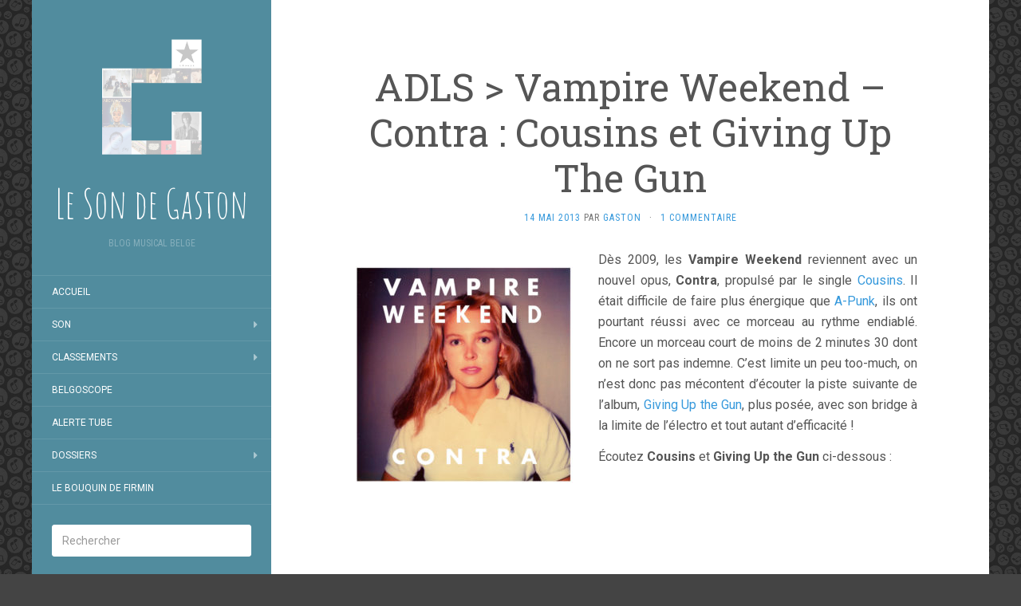

--- FILE ---
content_type: text/html; charset=UTF-8
request_url: http://lesondegaston.com/2013/05/14/adls-vampire-weekend-contra-cousins-et-giving-up-the-gun/
body_size: 10944
content:
<!DOCTYPE html>
<html lang="fr-FR">
<head>
		<meta charset="UTF-8" />
	<meta http-equiv="X-UA-Compatible" content="IE=edge">
	<meta name="viewport" content="width=device-width, initial-scale=1.0" />
	<link rel="profile" href="http://gmpg.org/xfn/11" />
	<link rel="pingback" href="http://lesondegaston.com/xmlrpc.php" />
	<meta name='robots' content='index, follow, max-image-preview:large, max-snippet:-1, max-video-preview:-1' />

	<!-- This site is optimized with the Yoast SEO plugin v16.9 - https://yoast.com/wordpress/plugins/seo/ -->
	<title>ADLS &gt; Vampire Weekend - Contra : Cousins et Giving Up The Gun - Le Son de Gaston</title>
	<link rel="canonical" href="http://lesondegaston.com/2013/05/14/adls-vampire-weekend-contra-cousins-et-giving-up-the-gun/" />
	<meta property="og:locale" content="fr_FR" />
	<meta property="og:type" content="article" />
	<meta property="og:title" content="ADLS &gt; Vampire Weekend - Contra : Cousins et Giving Up The Gun - Le Son de Gaston" />
	<meta property="og:description" content="Dès 2009, les Vampire Weekend reviennent avec un nouvel opus, Contra, propulsé par le single Cousins. Il était difficile de faire plus énergique que A-Punk, ils ont pourtant réussi avec ce morceau au rythme endiablé. Encore un morceau court de moins de 2 minutes 30 dont on ne sort pas indemne. C&rsquo;est limite un peu [&hellip;]" />
	<meta property="og:url" content="http://lesondegaston.com/2013/05/14/adls-vampire-weekend-contra-cousins-et-giving-up-the-gun/" />
	<meta property="og:site_name" content="Le Son de Gaston" />
	<meta property="article:published_time" content="2013-05-14T16:00:46+00:00" />
	<meta property="article:modified_time" content="2021-05-07T12:08:40+00:00" />
	<meta property="og:image" content="http://lesondegaston.com/wp-content/uploads/2013/05/Vampire-Weekend-Contra-300x300.jpg" />
	<meta name="twitter:card" content="summary_large_image" />
	<meta name="twitter:label1" content="Écrit par" />
	<meta name="twitter:data1" content="Gaston" />
	<meta name="twitter:label2" content="Durée de lecture est." />
	<meta name="twitter:data2" content="1 minute" />
	<script type="application/ld+json" class="yoast-schema-graph">{"@context":"https://schema.org","@graph":[{"@type":"WebSite","@id":"https://lesondegaston.com/#website","url":"https://lesondegaston.com/","name":"Le Son de Gaston","description":"Blog musical belge","potentialAction":[{"@type":"SearchAction","target":{"@type":"EntryPoint","urlTemplate":"https://lesondegaston.com/?s={search_term_string}"},"query-input":"required name=search_term_string"}],"inLanguage":"fr-FR"},{"@type":"ImageObject","@id":"http://lesondegaston.com/2013/05/14/adls-vampire-weekend-contra-cousins-et-giving-up-the-gun/#primaryimage","inLanguage":"fr-FR","url":"http://lesondegaston.com/wp-content/uploads/2013/05/Vampire-Weekend-Contra.jpg","contentUrl":"http://lesondegaston.com/wp-content/uploads/2013/05/Vampire-Weekend-Contra.jpg","width":1000,"height":1000,"caption":"Pochette de l'album Contra de Vampire Weekend"},{"@type":"WebPage","@id":"http://lesondegaston.com/2013/05/14/adls-vampire-weekend-contra-cousins-et-giving-up-the-gun/#webpage","url":"http://lesondegaston.com/2013/05/14/adls-vampire-weekend-contra-cousins-et-giving-up-the-gun/","name":"ADLS > Vampire Weekend - Contra : Cousins et Giving Up The Gun - Le Son de Gaston","isPartOf":{"@id":"https://lesondegaston.com/#website"},"primaryImageOfPage":{"@id":"http://lesondegaston.com/2013/05/14/adls-vampire-weekend-contra-cousins-et-giving-up-the-gun/#primaryimage"},"datePublished":"2013-05-14T16:00:46+00:00","dateModified":"2021-05-07T12:08:40+00:00","author":{"@id":"https://lesondegaston.com/#/schema/person/10c95907ee10c33e6e705beabdc2a171"},"breadcrumb":{"@id":"http://lesondegaston.com/2013/05/14/adls-vampire-weekend-contra-cousins-et-giving-up-the-gun/#breadcrumb"},"inLanguage":"fr-FR","potentialAction":[{"@type":"ReadAction","target":["http://lesondegaston.com/2013/05/14/adls-vampire-weekend-contra-cousins-et-giving-up-the-gun/"]}]},{"@type":"BreadcrumbList","@id":"http://lesondegaston.com/2013/05/14/adls-vampire-weekend-contra-cousins-et-giving-up-the-gun/#breadcrumb","itemListElement":[{"@type":"ListItem","position":1,"name":"Accueil","item":"https://lesondegaston.com/"},{"@type":"ListItem","position":2,"name":"ADLS > Vampire Weekend &#8211; Contra : Cousins et Giving Up The Gun"}]},{"@type":"Person","@id":"https://lesondegaston.com/#/schema/person/10c95907ee10c33e6e705beabdc2a171","name":"Gaston","image":{"@type":"ImageObject","@id":"https://lesondegaston.com/#personlogo","inLanguage":"fr-FR","url":"http://1.gravatar.com/avatar/792ac84ed58437520c81f1b955305251?s=96&d=mm&r=g","contentUrl":"http://1.gravatar.com/avatar/792ac84ed58437520c81f1b955305251?s=96&d=mm&r=g","caption":"Gaston"},"url":"http://lesondegaston.com/author/admin/"}]}</script>
	<!-- / Yoast SEO plugin. -->


<link rel='dns-prefetch' href='//fonts.googleapis.com' />
<link rel='dns-prefetch' href='//s.w.org' />
<link rel="alternate" type="application/rss+xml" title="Le Son de Gaston &raquo; Flux" href="http://lesondegaston.com/feed/" />
<link rel="alternate" type="application/rss+xml" title="Le Son de Gaston &raquo; Flux des commentaires" href="http://lesondegaston.com/comments/feed/" />
<link rel="alternate" type="application/rss+xml" title="Le Son de Gaston &raquo; ADLS &gt; Vampire Weekend &#8211; Contra : Cousins et Giving Up The Gun Flux des commentaires" href="http://lesondegaston.com/2013/05/14/adls-vampire-weekend-contra-cousins-et-giving-up-the-gun/feed/" />
		<!-- This site uses the Google Analytics by ExactMetrics plugin v7.23.1 - Using Analytics tracking - https://www.exactmetrics.com/ -->
							<script src="//www.googletagmanager.com/gtag/js?id=G-R374TPHWSZ"  data-cfasync="false" data-wpfc-render="false" type="text/javascript" async></script>
			<script data-cfasync="false" data-wpfc-render="false" type="text/javascript">
				var em_version = '7.23.1';
				var em_track_user = true;
				var em_no_track_reason = '';
				
								var disableStrs = [
										'ga-disable-G-R374TPHWSZ',
									];

				/* Function to detect opted out users */
				function __gtagTrackerIsOptedOut() {
					for (var index = 0; index < disableStrs.length; index++) {
						if (document.cookie.indexOf(disableStrs[index] + '=true') > -1) {
							return true;
						}
					}

					return false;
				}

				/* Disable tracking if the opt-out cookie exists. */
				if (__gtagTrackerIsOptedOut()) {
					for (var index = 0; index < disableStrs.length; index++) {
						window[disableStrs[index]] = true;
					}
				}

				/* Opt-out function */
				function __gtagTrackerOptout() {
					for (var index = 0; index < disableStrs.length; index++) {
						document.cookie = disableStrs[index] + '=true; expires=Thu, 31 Dec 2099 23:59:59 UTC; path=/';
						window[disableStrs[index]] = true;
					}
				}

				if ('undefined' === typeof gaOptout) {
					function gaOptout() {
						__gtagTrackerOptout();
					}
				}
								window.dataLayer = window.dataLayer || [];

				window.ExactMetricsDualTracker = {
					helpers: {},
					trackers: {},
				};
				if (em_track_user) {
					function __gtagDataLayer() {
						dataLayer.push(arguments);
					}

					function __gtagTracker(type, name, parameters) {
						if (!parameters) {
							parameters = {};
						}

						if (parameters.send_to) {
							__gtagDataLayer.apply(null, arguments);
							return;
						}

						if (type === 'event') {
														parameters.send_to = exactmetrics_frontend.v4_id;
							var hookName = name;
							if (typeof parameters['event_category'] !== 'undefined') {
								hookName = parameters['event_category'] + ':' + name;
							}

							if (typeof ExactMetricsDualTracker.trackers[hookName] !== 'undefined') {
								ExactMetricsDualTracker.trackers[hookName](parameters);
							} else {
								__gtagDataLayer('event', name, parameters);
							}
							
						} else {
							__gtagDataLayer.apply(null, arguments);
						}
					}

					__gtagTracker('js', new Date());
					__gtagTracker('set', {
						'developer_id.dNDMyYj': true,
											});
										__gtagTracker('config', 'G-R374TPHWSZ', {"forceSSL":"true"} );
															window.gtag = __gtagTracker;										(function () {
						/* https://developers.google.com/analytics/devguides/collection/analyticsjs/ */
						/* ga and __gaTracker compatibility shim. */
						var noopfn = function () {
							return null;
						};
						var newtracker = function () {
							return new Tracker();
						};
						var Tracker = function () {
							return null;
						};
						var p = Tracker.prototype;
						p.get = noopfn;
						p.set = noopfn;
						p.send = function () {
							var args = Array.prototype.slice.call(arguments);
							args.unshift('send');
							__gaTracker.apply(null, args);
						};
						var __gaTracker = function () {
							var len = arguments.length;
							if (len === 0) {
								return;
							}
							var f = arguments[len - 1];
							if (typeof f !== 'object' || f === null || typeof f.hitCallback !== 'function') {
								if ('send' === arguments[0]) {
									var hitConverted, hitObject = false, action;
									if ('event' === arguments[1]) {
										if ('undefined' !== typeof arguments[3]) {
											hitObject = {
												'eventAction': arguments[3],
												'eventCategory': arguments[2],
												'eventLabel': arguments[4],
												'value': arguments[5] ? arguments[5] : 1,
											}
										}
									}
									if ('pageview' === arguments[1]) {
										if ('undefined' !== typeof arguments[2]) {
											hitObject = {
												'eventAction': 'page_view',
												'page_path': arguments[2],
											}
										}
									}
									if (typeof arguments[2] === 'object') {
										hitObject = arguments[2];
									}
									if (typeof arguments[5] === 'object') {
										Object.assign(hitObject, arguments[5]);
									}
									if ('undefined' !== typeof arguments[1].hitType) {
										hitObject = arguments[1];
										if ('pageview' === hitObject.hitType) {
											hitObject.eventAction = 'page_view';
										}
									}
									if (hitObject) {
										action = 'timing' === arguments[1].hitType ? 'timing_complete' : hitObject.eventAction;
										hitConverted = mapArgs(hitObject);
										__gtagTracker('event', action, hitConverted);
									}
								}
								return;
							}

							function mapArgs(args) {
								var arg, hit = {};
								var gaMap = {
									'eventCategory': 'event_category',
									'eventAction': 'event_action',
									'eventLabel': 'event_label',
									'eventValue': 'event_value',
									'nonInteraction': 'non_interaction',
									'timingCategory': 'event_category',
									'timingVar': 'name',
									'timingValue': 'value',
									'timingLabel': 'event_label',
									'page': 'page_path',
									'location': 'page_location',
									'title': 'page_title',
									'referrer' : 'page_referrer',
								};
								for (arg in args) {
																		if (!(!args.hasOwnProperty(arg) || !gaMap.hasOwnProperty(arg))) {
										hit[gaMap[arg]] = args[arg];
									} else {
										hit[arg] = args[arg];
									}
								}
								return hit;
							}

							try {
								f.hitCallback();
							} catch (ex) {
							}
						};
						__gaTracker.create = newtracker;
						__gaTracker.getByName = newtracker;
						__gaTracker.getAll = function () {
							return [];
						};
						__gaTracker.remove = noopfn;
						__gaTracker.loaded = true;
						window['__gaTracker'] = __gaTracker;
					})();
									} else {
										console.log("");
					(function () {
						function __gtagTracker() {
							return null;
						}

						window['__gtagTracker'] = __gtagTracker;
						window['gtag'] = __gtagTracker;
					})();
									}
			</script>
				<!-- / Google Analytics by ExactMetrics -->
				<script type="text/javascript">
			window._wpemojiSettings = {"baseUrl":"https:\/\/s.w.org\/images\/core\/emoji\/13.1.0\/72x72\/","ext":".png","svgUrl":"https:\/\/s.w.org\/images\/core\/emoji\/13.1.0\/svg\/","svgExt":".svg","source":{"concatemoji":"http:\/\/lesondegaston.com\/wp-includes\/js\/wp-emoji-release.min.js?ver=5.8.12"}};
			!function(e,a,t){var n,r,o,i=a.createElement("canvas"),p=i.getContext&&i.getContext("2d");function s(e,t){var a=String.fromCharCode;p.clearRect(0,0,i.width,i.height),p.fillText(a.apply(this,e),0,0);e=i.toDataURL();return p.clearRect(0,0,i.width,i.height),p.fillText(a.apply(this,t),0,0),e===i.toDataURL()}function c(e){var t=a.createElement("script");t.src=e,t.defer=t.type="text/javascript",a.getElementsByTagName("head")[0].appendChild(t)}for(o=Array("flag","emoji"),t.supports={everything:!0,everythingExceptFlag:!0},r=0;r<o.length;r++)t.supports[o[r]]=function(e){if(!p||!p.fillText)return!1;switch(p.textBaseline="top",p.font="600 32px Arial",e){case"flag":return s([127987,65039,8205,9895,65039],[127987,65039,8203,9895,65039])?!1:!s([55356,56826,55356,56819],[55356,56826,8203,55356,56819])&&!s([55356,57332,56128,56423,56128,56418,56128,56421,56128,56430,56128,56423,56128,56447],[55356,57332,8203,56128,56423,8203,56128,56418,8203,56128,56421,8203,56128,56430,8203,56128,56423,8203,56128,56447]);case"emoji":return!s([10084,65039,8205,55357,56613],[10084,65039,8203,55357,56613])}return!1}(o[r]),t.supports.everything=t.supports.everything&&t.supports[o[r]],"flag"!==o[r]&&(t.supports.everythingExceptFlag=t.supports.everythingExceptFlag&&t.supports[o[r]]);t.supports.everythingExceptFlag=t.supports.everythingExceptFlag&&!t.supports.flag,t.DOMReady=!1,t.readyCallback=function(){t.DOMReady=!0},t.supports.everything||(n=function(){t.readyCallback()},a.addEventListener?(a.addEventListener("DOMContentLoaded",n,!1),e.addEventListener("load",n,!1)):(e.attachEvent("onload",n),a.attachEvent("onreadystatechange",function(){"complete"===a.readyState&&t.readyCallback()})),(n=t.source||{}).concatemoji?c(n.concatemoji):n.wpemoji&&n.twemoji&&(c(n.twemoji),c(n.wpemoji)))}(window,document,window._wpemojiSettings);
		</script>
		<style type="text/css">
img.wp-smiley,
img.emoji {
	display: inline !important;
	border: none !important;
	box-shadow: none !important;
	height: 1em !important;
	width: 1em !important;
	margin: 0 .07em !important;
	vertical-align: -0.1em !important;
	background: none !important;
	padding: 0 !important;
}
</style>
	<link rel='stylesheet' id='wp-block-library-css' href='http://lesondegaston.com/wp-includes/css/dist/block-library/style.min.css?ver=5.8.12' media='all' />
<style id='wp-block-library-inline-css' type='text/css'>
.has-text-align-justify{text-align:justify;}
</style>
<link rel='stylesheet' id='mediaelement-css' href='http://lesondegaston.com/wp-includes/js/mediaelement/mediaelementplayer-legacy.min.css?ver=4.2.16' media='all' />
<link rel='stylesheet' id='wp-mediaelement-css' href='http://lesondegaston.com/wp-includes/js/mediaelement/wp-mediaelement.min.css?ver=5.8.12' media='all' />
<link rel='stylesheet' id='flat-fonts-css' href='//fonts.googleapis.com/css?family=Amatic+SC%7CRoboto:400,700%7CRoboto+Slab%7CRoboto+Condensed' media='all' />
<link rel='stylesheet' id='flat-theme-css' href='http://lesondegaston.com/wp-content/themes/flat/assets/css/flat.min.css?ver=1.7.11' media='all' />
<link rel='stylesheet' id='flat-style-css' href='http://lesondegaston.com/wp-content/themes/flat/style.css?ver=5.8.12' media='all' />
<link rel='stylesheet' id='jetpack_css-css' href='http://lesondegaston.com/wp-content/plugins/jetpack/css/jetpack.css?ver=10.0.2' media='all' />
<script type="text/javascript">
            window._nslDOMReady = function (callback) {
                if ( document.readyState === "complete" || document.readyState === "interactive" ) {
                    callback();
                } else {
                    document.addEventListener( "DOMContentLoaded", callback );
                }
            };
            </script><script src='http://lesondegaston.com/wp-content/plugins/google-analytics-dashboard-for-wp/assets/js/frontend-gtag.min.js?ver=7.23.1' id='exactmetrics-frontend-script-js'></script>
<script data-cfasync="false" data-wpfc-render="false" type="text/javascript" id='exactmetrics-frontend-script-js-extra'>/* <![CDATA[ */
var exactmetrics_frontend = {"js_events_tracking":"true","download_extensions":"zip,mp3,mpeg,pdf,docx,pptx,xlsx,rar","inbound_paths":"[{\"path\":\"\\\/go\\\/\",\"label\":\"affiliate\"},{\"path\":\"\\\/recommend\\\/\",\"label\":\"affiliate\"}]","home_url":"http:\/\/lesondegaston.com","hash_tracking":"false","v4_id":"G-R374TPHWSZ"};/* ]]> */
</script>
<script src='http://lesondegaston.com/wp-includes/js/jquery/jquery.min.js?ver=3.6.0' id='jquery-core-js'></script>
<script src='http://lesondegaston.com/wp-includes/js/jquery/jquery-migrate.min.js?ver=3.3.2' id='jquery-migrate-js'></script>
<script src='http://lesondegaston.com/wp-content/themes/flat/assets/js/flat.min.js?ver=1.7.11' id='flat-js-js'></script>
<!--[if lt IE 9]>
<script src='http://lesondegaston.com/wp-content/themes/flat/assets/js/html5shiv.min.js?ver=3.7.2' id='html5shiv-js'></script>
<![endif]-->
<link rel="https://api.w.org/" href="http://lesondegaston.com/wp-json/" /><link rel="alternate" type="application/json" href="http://lesondegaston.com/wp-json/wp/v2/posts/2802" /><link rel="EditURI" type="application/rsd+xml" title="RSD" href="http://lesondegaston.com/xmlrpc.php?rsd" />
<link rel="wlwmanifest" type="application/wlwmanifest+xml" href="http://lesondegaston.com/wp-includes/wlwmanifest.xml" /> 
<meta name="generator" content="WordPress 5.8.12" />
<link rel='shortlink' href='http://lesondegaston.com/?p=2802' />
<link rel="alternate" type="application/json+oembed" href="http://lesondegaston.com/wp-json/oembed/1.0/embed?url=http%3A%2F%2Flesondegaston.com%2F2013%2F05%2F14%2Fadls-vampire-weekend-contra-cousins-et-giving-up-the-gun%2F" />
<link rel="alternate" type="text/xml+oembed" href="http://lesondegaston.com/wp-json/oembed/1.0/embed?url=http%3A%2F%2Flesondegaston.com%2F2013%2F05%2F14%2Fadls-vampire-weekend-contra-cousins-et-giving-up-the-gun%2F&#038;format=xml" />
<style type='text/css'>img#wpstats{display:none}</style>
		<link type="image/x-icon" href="http://lesondegaston.com/wp-content/uploads/2019/08/Logo-G-360.png" rel="shortcut icon"><style type="text/css">#page:before, .sidebar-offcanvas, #secondary { background-color: #518c9e; }@media (max-width: 1199px) { #page &gt; .container { background-color: #518c9e; } }</style><style type="text/css">#masthead .site-title {font-family:Amatic SC}body {font-family:Roboto }h1,h2,h3,h4,h5,h6 {font-family:Roboto Slab}#masthead .site-description, .hentry .entry-meta {font-family:Roboto Condensed}</style><style type="text/css">.recentcomments a{display:inline !important;padding:0 !important;margin:0 !important;}</style><style type="text/css" id="custom-background-css">
body.custom-background { background-color: #444444; background-image: url("http://lesondegaston.com/wp-content/uploads/2019/08/Fond33.jpg"); background-position: left top; background-size: auto; background-repeat: repeat; background-attachment: scroll; }
</style>
	<link rel="icon" href="http://lesondegaston.com/wp-content/uploads/2021/05/cropped-Logo-G-1400-avec-pochettes2-32x32.jpg" sizes="32x32" />
<link rel="icon" href="http://lesondegaston.com/wp-content/uploads/2021/05/cropped-Logo-G-1400-avec-pochettes2-192x192.jpg" sizes="192x192" />
<link rel="apple-touch-icon" href="http://lesondegaston.com/wp-content/uploads/2021/05/cropped-Logo-G-1400-avec-pochettes2-180x180.jpg" />
<meta name="msapplication-TileImage" content="http://lesondegaston.com/wp-content/uploads/2021/05/cropped-Logo-G-1400-avec-pochettes2-270x270.jpg" />
	</head>

<body class="post-template-default single single-post postid-2802 single-format-standard custom-background" itemscope itemtype="http://schema.org/WebPage">
<div id="page">
	<div class="container">
		<div class="row row-offcanvas row-offcanvas-left">
			<div id="secondary" class="col-lg-3">
								<header id="masthead" class="site-header" role="banner">
										<div class="hgroup">
						<h1 class="site-title display-title-logo"><a href="http://lesondegaston.com/" title="Le Son de Gaston" rel="home"><img itemprop="primaryImageofPage" alt="Le Son de Gaston" src="http://lesondegaston.com/wp-content/uploads/2019/08/Logo-G-1400-avec-pochettes2-large.jpg" /><span itemprop="name">Le Son de Gaston</span></a></h1><h2 itemprop="description" class="site-description">Blog musical belge</h2>					</div>
					<button type="button" class="btn btn-link hidden-lg toggle-sidebar" data-toggle="offcanvas" aria-label="Sidebar"><i class="fa fa-gear"></i></button>
					<button type="button" class="btn btn-link hidden-lg toggle-navigation" aria-label="Navigation Menu"><i class="fa fa-bars"></i></button>
					<nav id="site-navigation" class="navigation main-navigation" role="navigation">
						<ul id="menu-categories" class="nav-menu"><li id="menu-item-20" class="menu-item menu-item-type-custom menu-item-object-custom menu-item-home menu-item-20"><a href="http://lesondegaston.com">Accueil</a></li>
<li id="menu-item-13" class="menu-item menu-item-type-taxonomy menu-item-object-category current-post-ancestor menu-item-has-children menu-item-13"><a href="http://lesondegaston.com/category/son/">Son</a>
<ul class="sub-menu">
	<li id="menu-item-14" class="menu-item menu-item-type-taxonomy menu-item-object-category menu-item-14"><a href="http://lesondegaston.com/category/son/audio/">Audio</a></li>
	<li id="menu-item-15" class="menu-item menu-item-type-taxonomy menu-item-object-category current-post-ancestor current-menu-parent current-post-parent menu-item-15"><a href="http://lesondegaston.com/category/son/clip-video/">Clip vidéo</a></li>
	<li id="menu-item-11" class="menu-item menu-item-type-taxonomy menu-item-object-category menu-item-11"><a href="http://lesondegaston.com/category/plaisirs-coupables/">Plaisirs coupables</a></li>
	<li id="menu-item-4245" class="menu-item menu-item-type-taxonomy menu-item-object-category menu-item-4245"><a href="http://lesondegaston.com/category/son/playlists/">Playlists</a></li>
	<li id="menu-item-24" class="menu-item menu-item-type-taxonomy menu-item-object-category menu-item-24"><a href="http://lesondegaston.com/category/son/reprise-son/">Reprise</a></li>
	<li id="menu-item-22" class="menu-item menu-item-type-taxonomy menu-item-object-category menu-item-22"><a href="http://lesondegaston.com/category/son/vieilleries/">Vieilleries</a></li>
</ul>
</li>
<li id="menu-item-6" class="menu-item menu-item-type-taxonomy menu-item-object-category menu-item-has-children menu-item-6"><a href="http://lesondegaston.com/category/classements/">Classements</a>
<ul class="sub-menu">
	<li id="menu-item-7" class="menu-item menu-item-type-taxonomy menu-item-object-category menu-item-7"><a href="http://lesondegaston.com/category/classements/classements-2012/">Classements 2012</a></li>
	<li id="menu-item-8" class="menu-item menu-item-type-taxonomy menu-item-object-category menu-item-has-children menu-item-8"><a href="http://lesondegaston.com/category/classements/classements-2013/">Classements 2013</a>
	<ul class="sub-menu">
		<li id="menu-item-4243" class="menu-item menu-item-type-taxonomy menu-item-object-category menu-item-4243"><a href="http://lesondegaston.com/category/albums-de-lannee/">Albums de l&rsquo;année 2013</a></li>
	</ul>
</li>
	<li id="menu-item-4244" class="menu-item menu-item-type-taxonomy menu-item-object-category menu-item-4244"><a href="http://lesondegaston.com/category/classements/classements-2014/">Classements 2014</a></li>
	<li id="menu-item-6223" class="menu-item menu-item-type-taxonomy menu-item-object-category menu-item-6223"><a href="http://lesondegaston.com/category/classements/classements-2015/">Classements 2015</a></li>
	<li id="menu-item-6295" class="menu-item menu-item-type-taxonomy menu-item-object-category menu-item-6295"><a href="http://lesondegaston.com/category/classements/classements-2016/">Classements 2016</a></li>
	<li id="menu-item-6313" class="menu-item menu-item-type-taxonomy menu-item-object-category menu-item-6313"><a href="http://lesondegaston.com/category/classements/classements-2017/">Classements 2017</a></li>
	<li id="menu-item-7722" class="menu-item menu-item-type-taxonomy menu-item-object-category menu-item-7722"><a href="http://lesondegaston.com/category/classements/classements-2018/">Classements 2018</a></li>
	<li id="menu-item-7827" class="menu-item menu-item-type-taxonomy menu-item-object-category menu-item-7827"><a href="http://lesondegaston.com/category/classements/classements-2019/">Classements 2019</a></li>
	<li id="menu-item-7828" class="menu-item menu-item-type-taxonomy menu-item-object-category menu-item-7828"><a href="http://lesondegaston.com/category/classements/classements-2022/">Classements 2022</a></li>
	<li id="menu-item-7829" class="menu-item menu-item-type-taxonomy menu-item-object-category menu-item-7829"><a href="http://lesondegaston.com/category/classements/classements-2023/">Classements 2023</a></li>
	<li id="menu-item-7876" class="menu-item menu-item-type-taxonomy menu-item-object-category menu-item-7876"><a href="http://lesondegaston.com/category/classements/classements-2024/">Classements 2024</a></li>
</ul>
</li>
<li id="menu-item-10" class="menu-item menu-item-type-taxonomy menu-item-object-category menu-item-10"><a href="http://lesondegaston.com/category/belgoscope/">Belgoscope</a></li>
<li id="menu-item-26" class="menu-item menu-item-type-taxonomy menu-item-object-category menu-item-26"><a href="http://lesondegaston.com/category/dossiers/alerte-tube/">Alerte Tube</a></li>
<li id="menu-item-12" class="menu-item menu-item-type-taxonomy menu-item-object-category current-post-ancestor menu-item-has-children menu-item-12"><a href="http://lesondegaston.com/category/dossiers/">Dossiers</a>
<ul class="sub-menu">
	<li id="menu-item-23" class="menu-item menu-item-type-taxonomy menu-item-object-category menu-item-23"><a href="http://lesondegaston.com/category/le-camfoids/">Le CàmFoiDS</a></li>
	<li id="menu-item-17" class="menu-item menu-item-type-taxonomy menu-item-object-category current-post-ancestor menu-item-17"><a href="http://lesondegaston.com/category/dossiers/artiste-de-la-semaine/">Artiste de la semaine</a></li>
	<li id="menu-item-9" class="menu-item menu-item-type-taxonomy menu-item-object-category menu-item-has-children menu-item-9"><a href="http://lesondegaston.com/category/chroniques/">Chroniques</a>
	<ul class="sub-menu">
		<li id="menu-item-2205" class="menu-item menu-item-type-taxonomy menu-item-object-category menu-item-2205"><a href="http://lesondegaston.com/category/chroniques/ceremonies/">Cérémonies</a></li>
		<li id="menu-item-21" class="menu-item menu-item-type-taxonomy menu-item-object-category menu-item-21"><a href="http://lesondegaston.com/category/chroniques/concerts/">Concerts</a></li>
	</ul>
</li>
	<li id="menu-item-28" class="menu-item menu-item-type-taxonomy menu-item-object-category menu-item-28"><a href="http://lesondegaston.com/category/le-cassedegast/">Le CasseDeGast</a></li>
	<li id="menu-item-48" class="menu-item menu-item-type-taxonomy menu-item-object-category menu-item-48"><a href="http://lesondegaston.com/category/dossiers/rattrapage/">Rattrapage</a></li>
	<li id="menu-item-27" class="menu-item menu-item-type-taxonomy menu-item-object-category menu-item-27"><a href="http://lesondegaston.com/category/dossiers/retour-en/">Retour en&#8230;</a></li>
</ul>
</li>
<li id="menu-item-5700" class="menu-item menu-item-type-custom menu-item-object-custom menu-item-5700"><a href="http://lebouquindefirmin.com/">Le Bouquin de Firmin</a></li>
</ul>					</nav>
									</header>
				
				<div class="sidebar-offcanvas">
					<div id="main-sidebar" class="widget-area" role="complementary">
											<aside id="search-2" class="widget widget_search">
	<form method="get" id="searchform" action="http://lesondegaston.com/">
		<label for="s" class="assistive-text">Rechercher</label>
		<input type="text" class="field" name="s" id="s" placeholder="Rechercher" />
		<input type="submit" class="submit" name="submit" id="searchsubmit" value="Rechercher" />
	</form>
					</aside>
					<aside id="custom_html-3" class="widget_text widget widget_custom_html">
<div class="textwidget custom-html-widget"><a class="twitter-timeline" data-height="800" href="https://twitter.com/LeSonDeGaston?ref_src=twsrc%5Etfw">Tweets by LeSonDeGaston</a> <script async src="https://platform.twitter.com/widgets.js" charset="utf-8"></script> </div>					</aside>

							<aside id="recent-posts-2" class="widget widget_recent_entries">

								<h3 class='widget-title'>Articles récents</h3>

		<ul>
											<li>
					<a href="http://lesondegaston.com/2024/12/28/les-100-meilleures-chansons-de-2024/">Les 100 meilleures chansons de 2024</a>
									</li>
											<li>
					<a href="http://lesondegaston.com/2024/01/24/les-30-meilleurs-albums-de-2023/">Les 30 meilleurs albums de 2023</a>
									</li>
											<li>
					<a href="http://lesondegaston.com/2024/01/11/les-100-meilleures-chansons-de-2023/">Les 100 meilleures chansons de 2023</a>
									</li>
											<li>
					<a href="http://lesondegaston.com/2023/03/22/le-groupe-leones-sort-ses-griffes/">Le groupe LEONES sort ses Griffes !</a>
									</li>
											<li>
					<a href="http://lesondegaston.com/2023/01/26/les-100-meilleures-chansons-de-2022/">Les 100 meilleures chansons de 2022</a>
									</li>
					</ul>

							</aside>
					<aside id="custom_html-2" class="widget_text widget widget_custom_html">
<div class="textwidget custom-html-widget"><div id="fb-root"></div>
<script async defer crossorigin="anonymous" src="https://connect.facebook.net/fr_FR/sdk.js#xfbml=1&version=v6.0&appId=367969360478348&autoLogAppEvents=1"></script>
<div class="fb-page" data-href="https://www.facebook.com/lesondegaston/" data-tabs="timeline" data-width="" data-height="" data-small-header="false" data-adapt-container-width="true" data-hide-cover="false" data-show-facepile="true"><blockquote cite="https://www.facebook.com/lesondegaston/" class="fb-xfbml-parse-ignore"><a href="https://www.facebook.com/lesondegaston/">Le Son de Gaston</a></blockquote></div></div>					</aside>
					<aside id="recent-comments-2" class="widget widget_recent_comments">
						<h3 class='widget-title'>Commentaires récents</h3>
<ul id="recentcomments"><li class="recentcomments"><span class="comment-author-link"><a href='http://lesondegaston.com/2024/01/24/les-30-meilleurs-albums-de-2023/' rel='external nofollow ugc' class='url'>Les 30 meilleurs albums de 2023 - Le Son de Gaston</a></span> dans <a href="http://lesondegaston.com/2021/05/07/jessie-ware-publie-please-un-avant-gout-de-la-reedition-de-son-dernier-album/#comment-1047">Jessie Ware publie Please, un avant-goût de la réédition de son dernier album</a></li><li class="recentcomments"><span class="comment-author-link"><a href='http://lesondegaston.com/2024/01/24/les-30-meilleurs-albums-de-2023/' rel='external nofollow ugc' class='url'>Les 30 meilleurs albums de 2023 - Le Son de Gaston</a></span> dans <a href="http://lesondegaston.com/2024/01/11/les-100-meilleures-chansons-de-2023/#comment-1046">Les 100 meilleures chansons de 2023</a></li><li class="recentcomments"><span class="comment-author-link"><a href='https://lesondegaston.com/2024/01/11/les-100-meilleures-chansons-de-2023/' rel='external nofollow ugc' class='url'>Les 100 meilleures chansons de 2023 - Le Son de Gaston</a></span> dans <a href="http://lesondegaston.com/2023/03/22/le-groupe-leones-sort-ses-griffes/#comment-1045">Le groupe LEONES sort ses Griffes !</a></li><li class="recentcomments"><span class="comment-author-link"><a href='http://lesondegaston.com/2023/01/25/les-30-meilleurs-albums-de-2022/' rel='external nofollow ugc' class='url'>Les 30 meilleurs albums de 2022 - Le Son de Gaston</a></span> dans <a href="http://lesondegaston.com/2019/02/01/les-100-meilleures-chansons-de-2018/#comment-1040">Les 100 meilleures chansons de 2018</a></li><li class="recentcomments"><span class="comment-author-link"><a href='https://lesondegaston.com/2023/01/25/les-30-meilleurs-albums-de-2022/' rel='external nofollow ugc' class='url'>Les 30 meilleurs albums de 2022 - Le Son de Gaston</a></span> dans <a href="http://lesondegaston.com/2014/11/21/palmares-lsdg-indie-awards-2014/#comment-1039">Palmarès des LSDG Indie Awards 2014</a></li></ul>					</aside>
					<aside id="archives-2" class="widget widget_archive">
						<h3 class='widget-title'>Archives</h3>

			<ul>
					<li><a href='http://lesondegaston.com/2024/12/'>décembre 2024</a></li>
	<li><a href='http://lesondegaston.com/2024/01/'>janvier 2024</a></li>
	<li><a href='http://lesondegaston.com/2023/03/'>mars 2023</a></li>
	<li><a href='http://lesondegaston.com/2023/01/'>janvier 2023</a></li>
	<li><a href='http://lesondegaston.com/2021/05/'>mai 2021</a></li>
	<li><a href='http://lesondegaston.com/2021/04/'>avril 2021</a></li>
	<li><a href='http://lesondegaston.com/2020/02/'>février 2020</a></li>
	<li><a href='http://lesondegaston.com/2019/02/'>février 2019</a></li>
	<li><a href='http://lesondegaston.com/2018/02/'>février 2018</a></li>
	<li><a href='http://lesondegaston.com/2018/01/'>janvier 2018</a></li>
	<li><a href='http://lesondegaston.com/2017/02/'>février 2017</a></li>
	<li><a href='http://lesondegaston.com/2016/02/'>février 2016</a></li>
	<li><a href='http://lesondegaston.com/2015/02/'>février 2015</a></li>
	<li><a href='http://lesondegaston.com/2015/01/'>janvier 2015</a></li>
	<li><a href='http://lesondegaston.com/2014/12/'>décembre 2014</a></li>
	<li><a href='http://lesondegaston.com/2014/11/'>novembre 2014</a></li>
	<li><a href='http://lesondegaston.com/2014/10/'>octobre 2014</a></li>
	<li><a href='http://lesondegaston.com/2014/09/'>septembre 2014</a></li>
	<li><a href='http://lesondegaston.com/2014/08/'>août 2014</a></li>
	<li><a href='http://lesondegaston.com/2014/07/'>juillet 2014</a></li>
	<li><a href='http://lesondegaston.com/2014/06/'>juin 2014</a></li>
	<li><a href='http://lesondegaston.com/2014/05/'>mai 2014</a></li>
	<li><a href='http://lesondegaston.com/2014/04/'>avril 2014</a></li>
	<li><a href='http://lesondegaston.com/2014/03/'>mars 2014</a></li>
	<li><a href='http://lesondegaston.com/2014/02/'>février 2014</a></li>
	<li><a href='http://lesondegaston.com/2014/01/'>janvier 2014</a></li>
	<li><a href='http://lesondegaston.com/2013/12/'>décembre 2013</a></li>
	<li><a href='http://lesondegaston.com/2013/11/'>novembre 2013</a></li>
	<li><a href='http://lesondegaston.com/2013/10/'>octobre 2013</a></li>
	<li><a href='http://lesondegaston.com/2013/09/'>septembre 2013</a></li>
	<li><a href='http://lesondegaston.com/2013/08/'>août 2013</a></li>
	<li><a href='http://lesondegaston.com/2013/07/'>juillet 2013</a></li>
	<li><a href='http://lesondegaston.com/2013/06/'>juin 2013</a></li>
	<li><a href='http://lesondegaston.com/2013/05/'>mai 2013</a></li>
	<li><a href='http://lesondegaston.com/2013/04/'>avril 2013</a></li>
	<li><a href='http://lesondegaston.com/2013/03/'>mars 2013</a></li>
	<li><a href='http://lesondegaston.com/2013/02/'>février 2013</a></li>
	<li><a href='http://lesondegaston.com/2013/01/'>janvier 2013</a></li>
			</ul>

								</aside>
					<aside id="meta-2" class="widget widget_meta">
						<h3 class='widget-title'>Méta</h3>

		<ul>
						<li><a rel="nofollow" href="http://lesondegaston.com/wp-login.php">Connexion</a></li>
			<li><a href="http://lesondegaston.com/feed/">Flux des publications</a></li>
			<li><a href="http://lesondegaston.com/comments/feed/">Flux des commentaires</a></li>

			<li><a href="https://fr.wordpress.org/">Site de WordPress-FR</a></li>
		</ul>

							</aside>
											</div>
				</div>
			</div>

						<div id="primary" class="content-area col-lg-9" itemprop="mainContentOfPage">
							<div id="content" class="site-content" role="main" itemscope itemtype="http://schema.org/Article">
			<article id="post-2802" class="post-2802 post type-post status-publish format-standard hentry category-clip-video category-vampire-weekend tag-cousins tag-giving-up-the-gun tag-rock tag-us tag-vampire-weekend">
	<header class="entry-header">
		<h1 class="entry-title" itemprop="name">ADLS > Vampire Weekend &#8211; Contra : Cousins et Giving Up The Gun</h1>
							<div class="entry-meta"><span class="entry-date"><a href="http://lesondegaston.com/2013/05/14/adls-vampire-weekend-contra-cousins-et-giving-up-the-gun/" rel="bookmark"><time class="entry-date published" datetime="2013-05-14T18:00:46+02:00" itemprop="datepublished">14 mai 2013</time></a></span> par <span class="author vcard" itemscope itemprop="author" itemtype="http://schema.org/Person"><a class="url fn n" href="http://lesondegaston.com/author/admin/" rel="author" itemprop="url"><span itemprop="name">Gaston</span></a></span><span class="sep">&middot;</span><span class="comments-link"><a href="http://lesondegaston.com/2013/05/14/adls-vampire-weekend-contra-cousins-et-giving-up-the-gun/#comments" itemprop="discussionUrl">1 Commentaire</a></span></div>
			</header>
		
	
	<div class="entry-content" itemprop="articleBody">
				<p style="text-align: justify;"><a href="http://lesondegaston.com/wp-content/uploads/2013/05/Vampire-Weekend-Contra.jpg"><img loading="lazy" class="alignleft size-medium wp-image-7030" src="http://lesondegaston.com/wp-content/uploads/2013/05/Vampire-Weekend-Contra-300x300.jpg" alt="Pochette de l'album Contra de Vampire Weekend" width="300" height="300" srcset="http://lesondegaston.com/wp-content/uploads/2013/05/Vampire-Weekend-Contra-300x300.jpg 300w, http://lesondegaston.com/wp-content/uploads/2013/05/Vampire-Weekend-Contra-150x150.jpg 150w, http://lesondegaston.com/wp-content/uploads/2013/05/Vampire-Weekend-Contra-768x768.jpg 768w, http://lesondegaston.com/wp-content/uploads/2013/05/Vampire-Weekend-Contra.jpg 1000w" sizes="(max-width: 300px) 100vw, 300px" /></a>Dès 2009, les <strong>Vampire Weekend</strong> reviennent avec un nouvel opus, <strong>Contra</strong>, propulsé par le single <a href="http://youtu.be/1e0u11rgd9Q" target="_blank" rel="noopener">Cousins</a>. Il était difficile de faire plus énergique que <a title="Artiste de la Semaine &gt; Vampire Weekend – A-Punk et Oxford Comma" href="http://lesondegaston.com/2013/05/13/artiste-de-la-semaine-vampire-weekend-a-punk-et-oxford-comma/" target="_blank" rel="noopener">A-Punk</a>, ils ont pourtant réussi avec ce morceau au rythme endiablé. Encore un morceau court de moins de 2 minutes 30 dont on ne sort pas indemne. C&rsquo;est limite un peu too-much, on n&rsquo;est donc pas mécontent d&rsquo;écouter la piste suivante de l&rsquo;album, <a href="http://youtu.be/bccKotFwzoY" target="_blank" rel="noopener">Giving Up the Gun</a>, plus posée, avec son bridge à la limite de l&rsquo;électro et tout autant d&rsquo;efficacité ! <span id="more-2802"></span></p>
<p style="text-align: justify;">Écoutez <strong>Cousins</strong> et <strong>Giving Up the Gun</strong> ci-dessous :</p>
<p><iframe loading="lazy" title="Vampire Weekend - &#039;Cousins&#039; (Official Music Video)" width="720" height="405" src="https://www.youtube.com/embed/1e0u11rgd9Q?feature=oembed" frameborder="0" allow="accelerometer; autoplay; clipboard-write; encrypted-media; gyroscope; picture-in-picture" allowfullscreen></iframe></p>
<p><iframe loading="lazy" title="Vampire Weekend - &#039;Giving Up The Gun&#039; (Official Music Video)" width="720" height="405" src="https://www.youtube.com/embed/bccKotFwzoY?feature=oembed" frameborder="0" allow="accelerometer; autoplay; clipboard-write; encrypted-media; gyroscope; picture-in-picture" allowfullscreen></iframe></p>
							</div>
		<div class="tags-links"><a href="http://lesondegaston.com/tag/cousins/" rel="tag">Cousins</a> <a href="http://lesondegaston.com/tag/giving-up-the-gun/" rel="tag">Giving Up the Gun</a> <a href="http://lesondegaston.com/tag/rock/" rel="tag">Rock</a> <a href="http://lesondegaston.com/tag/us/" rel="tag">US</a> <a href="http://lesondegaston.com/tag/vampire-weekend/" rel="tag">Vampire Weekend</a></div></article>
	
	<nav class="navigation post-navigation" role="navigation" aria-label="Publications">
		<h2 class="screen-reader-text">Navigation de l’article</h2>
		<div class="nav-links"><div class="nav-previous"><a href="http://lesondegaston.com/2013/05/14/le-point-classement-dans-le-monde-avec-daft-punk-macklemore-icona-pop-et-timberlake/" rel="prev"><span class="meta-nav" aria-hidden="true">Précédent</span> <span class="screen-reader-text">Article précédent :</span> <span class="post-title">Le point classement dans le monde avec Daft Punk, Macklemore, Icona Pop et Timberlake</span></a></div><div class="nav-next"><a href="http://lesondegaston.com/2013/05/18/adls-vampire-weekend-contra-white-sky-et-horchata/" rel="next"><span class="meta-nav" aria-hidden="true">Suivant</span> <span class="screen-reader-text">Article suivant :</span> <span class="post-title">ADLS > Vampire Weekend &#8211; Contra : White Sky et Horchata</span></a></div></div>
	</nav>

<div id="comments" class="comments-area">

	
			<h2 class="comments-title">
			<span itemprop="interactionCount">1</span> commentaire		</h2>

		<ol class="comment-list">
					<li id="comment-822" class="pingback even thread-even depth-1">
			<div class="comment-body">
				Ping : <a href='http://lesondegaston.com/2013/05/18/adls-vampire-weekend-contra-white-sky-et-horchata/' rel='external nofollow ugc' class='url'>ADLS &gt; Vampire Weekend - Contra : White Sky et Horchata - Le Son de Gaston</a> 			</div>
		</li><!-- #comment-## -->
		</ol>

		
		
	
		<div id="respond" class="comment-respond">
		<h3 id="reply-title" class="comment-reply-title">Laisser un commentaire <small><a rel="nofollow" id="cancel-comment-reply-link" href="/2013/05/14/adls-vampire-weekend-contra-cousins-et-giving-up-the-gun/#respond" style="display:none;">Annuler la réponse</a></small></h3><p class="must-log-in">Vous devez <a href="http://lesondegaston.com/wp-login.php?redirect_to=http%3A%2F%2Flesondegaston.com%2F2013%2F05%2F14%2Fadls-vampire-weekend-contra-cousins-et-giving-up-the-gun%2F">vous connecter</a> pour publier un commentaire.</p>	</div><!-- #respond -->
	
	
</div>

			</div>
											<footer class="site-info" itemscope itemtype="http://schema.org/WPFooter">
										<a href="http://wordpress.org/" title="Plate-forme de publication personnelle à la pointe de la sémantique">Fièrement propulsé par WordPress</a>.
					Thème Flat 1.7.11 par <a rel="nofollow" href="https://themeisle.com/themes/flat/" title="Flat WordPress Theme">Themeisle</a>				</footer>
														</div>
					</div>
	</div>
</div>
<script src='http://lesondegaston.com/wp-includes/js/comment-reply.min.js?ver=5.8.12' id='comment-reply-js'></script>
<script src='http://lesondegaston.com/wp-includes/js/wp-embed.min.js?ver=5.8.12' id='wp-embed-js'></script>
<script src='https://stats.wp.com/e-202605.js' defer></script>
<script>
	_stq = window._stq || [];
	_stq.push([ 'view', {v:'ext',j:'1:10.0.2',blog:'166179832',post:'2802',tz:'1',srv:'lesondegaston.com'} ]);
	_stq.push([ 'clickTrackerInit', '166179832', '2802' ]);
</script>
</body>
</html>
